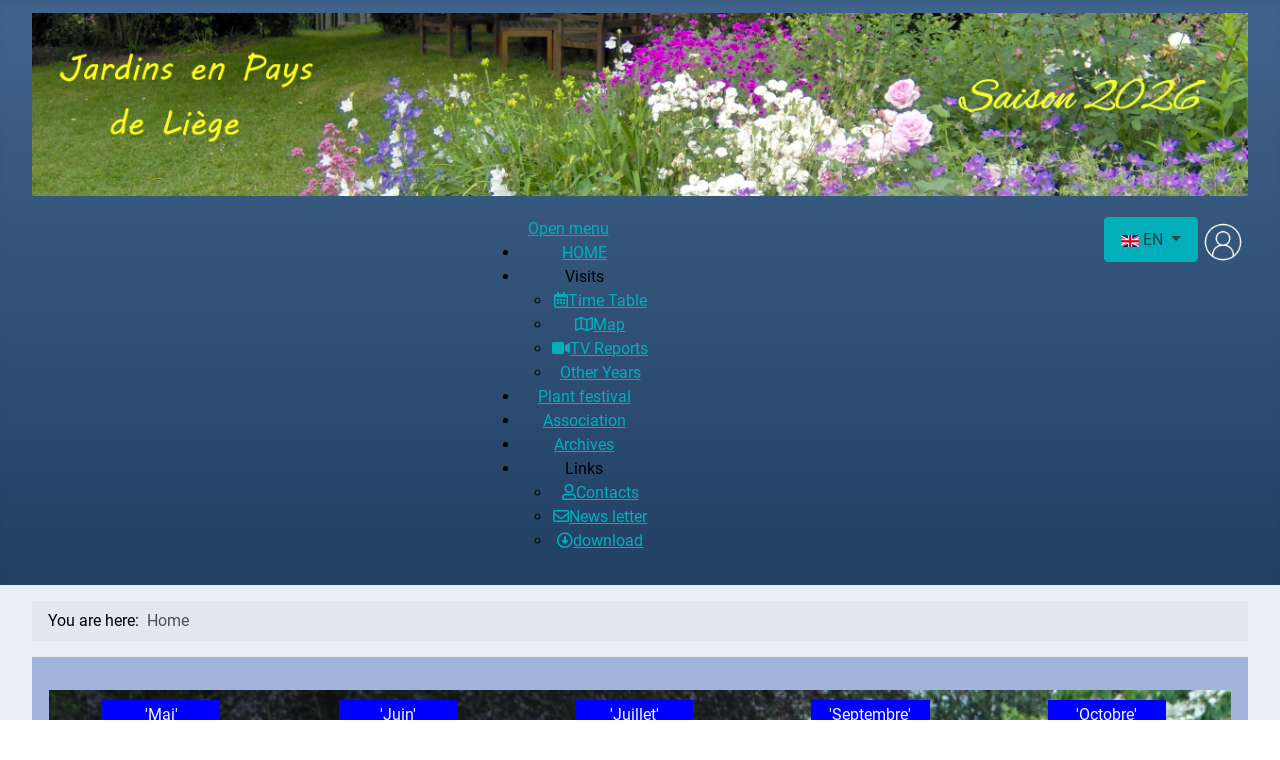

--- FILE ---
content_type: text/html; charset=utf-8
request_url: https://jardinsenpaysdeliege.be/index.php/en/
body_size: 7350
content:
<!DOCTYPE html>
<html lang="en-gb" dir="ltr">

<head>
    <meta charset="utf-8">
	<meta name="author" content="Pierre Raze">
	<meta name="viewport" content="width=device-width, initial-scale=1">
	<meta name="generator" content="Joomla! - Open Source Content Management">
	<title>Jardins en Pays de Liège - accueil</title>
	<link href="https://jardinsenpaysdeliege.be/index.php/de/" rel="alternate" hreflang="de-DE">
	<link href="https://jardinsenpaysdeliege.be/index.php/nl/" rel="alternate" hreflang="nl-NL">
	<link href="https://jardinsenpaysdeliege.be/index.php/fr/" rel="alternate" hreflang="fr-FR">
	<link href="https://jardinsenpaysdeliege.be/index.php/en/" rel="alternate" hreflang="en-GB">
	<link href="/media/system/images/joomla-favicon.svg" rel="icon" type="image/svg+xml">
	<link href="/media/system/images/favicon.ico" rel="alternate icon" type="image/vnd.microsoft.icon">
	<link href="/media/system/images/joomla-favicon-pinned.svg" rel="mask-icon" color="#000">

    <link href="/media/system/css/joomla-fontawesome.css?69bdb8" rel="lazy-stylesheet" data-asset-name="fontawesome"><noscript><link href="/media/system/css/joomla-fontawesome.css?69bdb8" rel="stylesheet"></noscript>
	<link href="/media/templates/site/cassiopeia/css/global/fonts-local_roboto.css?69bdb8" rel="lazy-stylesheet" data-asset-name="fontscheme.current"><noscript><link href="/media/templates/site/cassiopeia/css/global/fonts-local_roboto.css?69bdb8" rel="stylesheet"></noscript>
	<link href="/media/templates/site/cassiopeia/css/template.css?69bdb8" rel="stylesheet" data-asset-name="template.cassiopeia.ltr" data-asset-dependencies="fontawesome">
	<link href="/media/templates/site/cassiopeia/css/global/colors_standard.css?69bdb8" rel="stylesheet" data-asset-name="theme.colors_standard">
	<link href="/media/mod_languages/css/template.css?69bdb8" rel="stylesheet" data-asset-name="mod_languages">
	<link href="/media/templates/site/cassiopeia/css/vendor/joomla-custom-elements/joomla-alert.css?0.4.1" rel="stylesheet" data-asset-name="webcomponent.joomla-alert">
	<link href="/media/templates/site/cassiopeia/css/user.css?69bdb8" rel="stylesheet" data-asset-name="template.user" data-asset-dependencies="template.active,template.active.language">
	<link href="/modules/mod_maximenuck/themes/custom/css/maximenuck_maximenuck225.css" rel="stylesheet">
	<link href="/media/com_maximenuck/assets/fontawesome.all.min.css" rel="stylesheet">
	<link href="/css/calimg.css" rel="stylesheet">
	<style>.akeeba-sociallogin-unlink-button-facebook, .akeeba-sociallogin-link-button-facebook { color: var(--sociallogin-facebook-fg, #ffffff) !important; background-color: var(--sociallogin-facebook-bg, #1877f2) !important; }
.akeeba-sociallogin-unlink-button-google, .akeeba-sociallogin-link-button-google { color: var(--sociallogin-google-fg, #ffffff) !important; background-color: var(--sociallogin-google-bg, #4285f4) !important; }
</style>
	<style>:root {
		--hue: 214;
		--template-bg-light: #f0f4fb;
		--template-text-dark: #495057;
		--template-text-light: #ffffff;
		--template-link-color: var(--link-color);
		--template-special-color: #001B4C;
		
	}</style>

    <script type="application/json" class="joomla-script-options new">{
    "joomla.jtext": {
        "JSHOWPASSWORD": "Show Password",
        "JHIDEPASSWORD": "Hide Password",
        "ERROR": "Error",
        "MESSAGE": "Message",
        "NOTICE": "Notice",
        "WARNING": "Warning",
        "JCLOSE": "Close",
        "JOK": "OK",
        "JOPEN": "Open"
    },
    "bootstrap.dropdown": {
        ".dropdown-toggle": {
            "flip": true,
            "boundary": "scrollParent",
            "reference": "toggle",
            "display": "dynamic",
            "popperConfig": true
        }
    },
    "system.paths": {
        "root": "",
        "rootFull": "https:\/\/jardinsenpaysdeliege.be\/",
        "base": "",
        "baseFull": "https:\/\/jardinsenpaysdeliege.be\/"
    },
    "csrf.token": "6f6325c53cd2d0c60cc5472d10c4427a",
    "system.keepalive": {
        "interval": 840000,
        "uri": "\/index.php\/en\/component\/ajax\/?format=json"
    }
}</script>
	<script src="/media/system/js/core.js?a3d8f8" data-asset-name="core"></script>
	<script src="/media/plg_system_sociallogin/js/j4buttons.js?69bdb8" defer data-asset-name="plg_system_sociallogin.j4buttons" data-asset-dependencies="core"></script>
	<script src="/media/system/js/keepalive.js?08e025" type="module" data-asset-name="keepalive" data-asset-dependencies="core"></script>
	<script src="/media/system/js/fields/passwordview.js?61f142" defer data-asset-name="field.passwordview" data-asset-dependencies="core"></script>
	<script src="/media/vendor/bootstrap/js/modal.js?5.3.8" type="module" data-asset-name="bootstrap.modal" data-asset-dependencies="core"></script>
	<script src="/media/templates/site/cassiopeia/js/template.js?69bdb8" type="module" data-asset-name="template.cassiopeia" data-asset-dependencies="core"></script>
	<script src="/media/vendor/jquery/js/jquery.js?3.7.1" data-asset-name="jquery"></script>
	<script src="/media/vendor/jquery/js/jquery-noconflict.js?3.7.1" data-asset-name="jquery-noconflict"></script>
	<script src="/media/vendor/bootstrap/js/dropdown.js?5.3.8" type="module" data-asset-name="bootstrap.dropdown" data-asset-dependencies="core"></script>
	<script src="/media/system/js/messages.js?9a4811" type="module" data-asset-name="messages" data-asset-dependencies="messages-legacy"></script>
	<script src="/modules/mod_maximenuck/assets/maximenuck.min.js"></script>
	<script>document.addEventListener("DOMContentLoaded", function() {
var login = document.querySelectorAll('a[href*="login"], a[href*="logout"]').forEach((login, index) => {login.setAttribute('data-bs-toggle', 'modal');login.setAttribute('data-bs-target', '#loginModal');});
});</script>
	<script type="application/ld+json">{
    "@context": "https://schema.org",
    "@type": "BreadcrumbList",
    "@id": "https://jardinsenpaysdeliege.be/#/schema/BreadcrumbList/17",
    "itemListElement": [
        {
            "@type": "ListItem",
            "position": 1,
            "item": {
                "@id": "https://jardinsenpaysdeliege.be/index.php/en/",
                "name": "Home"
            }
        }
    ]
}</script>
	<script type="application/ld+json">{
    "@context": "https://schema.org",
    "@graph": [
        {
            "@type": "Organization",
            "@id": "https://jardinsenpaysdeliege.be/#/schema/Organization/base",
            "name": "Jardins en Pays de Liège",
            "url": "https://jardinsenpaysdeliege.be/"
        },
        {
            "@type": "WebSite",
            "@id": "https://jardinsenpaysdeliege.be/#/schema/WebSite/base",
            "url": "https://jardinsenpaysdeliege.be/",
            "name": "Jardins en Pays de Liège",
            "publisher": {
                "@id": "https://jardinsenpaysdeliege.be/#/schema/Organization/base"
            }
        },
        {
            "@type": "WebPage",
            "@id": "https://jardinsenpaysdeliege.be/#/schema/WebPage/base",
            "url": "https://jardinsenpaysdeliege.be/index.php/en/",
            "name": "Jardins en Pays de Liège - accueil",
            "isPartOf": {
                "@id": "https://jardinsenpaysdeliege.be/#/schema/WebSite/base"
            },
            "about": {
                "@id": "https://jardinsenpaysdeliege.be/#/schema/Organization/base"
            },
            "inLanguage": "en-GB",
            "breadcrumb": {
                "@id": "https://jardinsenpaysdeliege.be/#/schema/BreadcrumbList/17"
            }
        },
        {
            "@type": "Article",
            "@id": "https://www.jardinsenpaysdeliege.be/#/schema/com_content/article/384",
            "name": "accueil",
            "headline": "accueil",
            "inLanguage": "en-GB",
            "isPartOf": {
                "@id": "https://www.jardinsenpaysdeliege.be/#/schema/WebPage/base"
            }
        }
    ]
}</script>
	<script>jQuery(document).ready(function(){new Maximenuck('#maximenuck225', {fxtransition : 'linear',dureeIn : 0,dureeOut : 500,menuID : 'maximenuck225',testoverflow : '0',orientation : 'horizontal',behavior : 'mouseover',opentype : 'open',offcanvaswidth : '300px',offcanvasbacktext : 'Back',fxdirection : 'normal',directionoffset1 : '30',directionoffset2 : '30',showactivesubitems : '0',ismobile : 0,menuposition : '0',effecttype : 'dropdown',topfixedeffect : '1',topfixedoffset : '',clickclose : '0',closeclickoutside : '0',clicktoggler : '0',fxduration : 500});});</script>
	<link href="https://jardinsenpaysdeliege.be/index.php/fr/" rel="alternate" hreflang="x-default">

</head>

<body class="site com_content wrapper-fluid view-article no-layout no-task itemid-217 has-sidebar-right">
    <header class="header container-header full-width">

        
        
                    <div class="grid-child">
                <div class="navbar-brand">
                    <a class="brand-logo" href="/">
                        <img loading="eager" decoding="async" src="https://jardinsenpaysdeliege.be/images/banners/banner-2026-pdn.png" alt="Jardins en Pays de Liège" width="2576" height="388">                    </a>
                                    </div>
            </div>
        
                    <div class="grid-child container-nav">
                                    <!-- debut Maximenu CK -->
	<div class="maximenuckh ltr" id="maximenuck225" style="z-index:10;">
			<label for="maximenuck225-maximenumobiletogglerck" class="maximenumobiletogglericonck" style="display:none;">&#x2261;</label><a href="#" class="maximenuck-toggler-anchor" aria-label="Open menu" >Open menu</a><input id="maximenuck225-maximenumobiletogglerck" class="maximenumobiletogglerck" type="checkbox" style="display:none;"/>			<ul class=" maximenuck">
				<li data-level="1" class="maximenuck item217 current active first level1 " style="z-index : 12000;" ><a  data-hover="HOME" class="maximenuck " href="/index.php/en/" data-align="top"><span class="titreck"  data-hover="HOME"><span class="titreck-text"><span class="titreck-title">HOME</span></span></span></a>
		</li><li data-level="1" class="maximenuck item689 parent level1 " style="z-index : 11999;" ><span  data-hover="Visits" class="separator " data-align="top"><span class="titreck"  data-hover="Visits"><span class="titreck-text"><span class="titreck-title">Visits</span></span></span></span>
	<div class="floatck" style=""><div class="maxidrop-main" style=""><div class="maximenuck2 first " >
	<ul class="maximenuck2"><li data-level="2" class="maximenuck item692 first level2 " style="z-index : 11998;" ><a  data-hover="Time Table" class="maximenuck " href="/index.php/en/visits/calendrier-2" data-align="top"><span class="titreck"  data-hover="Time Table"><span class="maximenuiconck far fa-calendar-alt"></span><span class="titreck-text"><span class="titreck-title">Time Table</span></span></span></a>
		</li><li data-level="2" class="maximenuck item694 level2 " style="z-index : 11997;" ><a  data-hover="Map" class="maximenuck " href="/index.php/en/visits/map" data-align="top"><span class="titreck"  data-hover="Map"><span class="maximenuiconck far fa-map"></span><span class="titreck-text"><span class="titreck-title">Map</span></span></span></a>
		</li><li data-level="2" class="maximenuck item695 level2 " style="z-index : 11996;" ><a  data-hover="TV Reports" class="maximenuck " href="/index.php/en/visits/reportages-2" data-align="top"><span class="titreck"  data-hover="TV Reports"><span class="maximenuiconck fas fa-video"></span><span class="titreck-text"><span class="titreck-title">TV Reports</span></span></span></a>
		</li><li data-level="2" class="maximenuck item696 last level2 " style="z-index : 11995;" ><a  data-hover="Other Years" class="maximenuck " href="/index.php/en/visits/les-autres-années-2" data-align="top"><span class="titreck"  data-hover="Other Years"><span class="titreck-text"><span class="titreck-title">Other Years</span></span></span></a>
	</li>
	</ul>
	</div></div></div>
	</li><li data-level="1" class="maximenuck item716 level1 " style="z-index : 11994;" ><a  data-hover="Plant festival" class="maximenuck " href="http://www.fetedesplantesenpaysdeliege.be/" target="_blank"  data-align="top"><span class="titreck"  data-hover="Plant festival"><span class="titreck-text"><span class="titreck-title">Plant festival</span></span></span></a>
		</li><li data-level="1" class="maximenuck item435 level1 " style="z-index : 11993;" ><a  data-hover="Association" class="maximenuck " href="/index.php/en/association" data-align="top"><span class="titreck"  data-hover="Association"><span class="titreck-text"><span class="titreck-title">Association</span></span></span></a>
		</li><li data-level="1" class="maximenuck item693 level1 " style="z-index : 11992;" ><a  data-hover="Archives" class="maximenuck " href="/index.php/en/archives-2" data-align="top"><span class="titreck"  data-hover="Archives"><span class="titreck-text"><span class="titreck-title">Archives</span></span></span></a>
		</li><li data-level="1" class="maximenuck item258 parent level1 " style="z-index : 11991;" ><span  data-hover="Links" class="separator " data-align="top"><span class="titreck"  data-hover="Links"><span class="titreck-text"><span class="titreck-title">Links</span></span></span></span>
	<div class="floatck" style=""><div class="maxidrop-main" style=""><div class="maximenuck2 first " >
	<ul class="maximenuck2"><li data-level="2" class="maximenuck item259 first level2 " style="z-index : 11990;" ><a  data-hover="Contacts" class="maximenuck " href="/index.php/en/links/contacts" data-align="top"><span class="titreck"  data-hover="Contacts"><span class="maximenuiconck far fa-user"></span><span class="titreck-text"><span class="titreck-title">Contacts</span></span></span></a>
		</li><li data-level="2" class="maximenuck item697 level2 fullwidth" style="z-index : 11989;" ><a  data-hover="News letter" class="maximenuck " href="/index.php/en/links/lettre-d-information-2" data-align="top"><span class="titreck"  data-hover="News letter"><span class="maximenuiconck far fa-envelope"></span><span class="titreck-text"><span class="titreck-title">News letter</span></span></span></a>
		</li><li data-level="2" class="maximenuck item850 last level2 " style="z-index : 11988;" ><a  data-hover="download" class="maximenuck " href="/index.php/en/links/download" data-align="top"><span class="titreck"  data-hover="download"><span class="maximenuiconck far fa-arrow-alt-circle-down"></span><span class="titreck-text"><span class="titreck-title">download</span></span></span></a>
	</li>
	</ul>
	</div></div></div>
	</li>            </ul>
    </div>
    <!-- fin maximenuCK -->
<div class="mod-languages">
    <p class="visually-hidden" id="language_picker_des_126">Select your language</p>


        <div class="mod-languages__select btn-group">
                                                                                                <button id="language_btn_126" type="button" data-bs-toggle="dropdown" class="btn btn-secondary dropdown-toggle" aria-haspopup="listbox" aria-labelledby="language_picker_des_126 language_btn_126" aria-expanded="false">
                                            <img src="/media/mod_languages/images/en_gb.gif" alt="English (United Kingdom)">                                        EN                </button>
                            <ul aria-labelledby="language_picker_des_126" class="lang-block dropdown-menu">

                                                <li>
                    <a aria-label="Deutsch (Deutschland)" href="/index.php/de/">
                                                    <img src="/media/mod_languages/images/de_de.gif" alt="Deutsch (Deutschland)">                                                DE                    </a>
                </li>
                                                            <li>
                    <a aria-label="Nederlands (nl-NL)" href="/index.php/nl/">
                                                    <img src="/media/mod_languages/images/nl_nl.gif" alt="Nederlands (nl-NL)">                                                NL                    </a>
                </li>
                                                            <li>
                    <a aria-label="Français (France)" href="/index.php/fr/">
                                                    <img src="/media/mod_languages/images/fr_fr.gif" alt="Français (France)">                                                FR                    </a>
                </li>
                                                                            <li class="lang-active">
                    <a aria-current="true" aria-label="English (United Kingdom)" href="https://jardinsenpaysdeliege.be/index.php/en/">
                                                    <img src="/media/mod_languages/images/en_gb.gif" alt="English (United Kingdom)">                                                EN                    </a>
                </li>
                            </ul>
    </div>

</div>

<div id="mod-custom204" class="mod-custom custom">
    <p><style> 
.circle, .bienvenue { 
display:inline-block; 
margin-left:10px; 
margin-right:10px; 
padding:10px; 
width:40px; 
height:40px; 
text-align:center; 
font-size:18px; 
line-height: 20px; 
background:white; 
color:black; 
border-radius:40px; 
} 
.bienvenue { 
width:auto; 
border-radius:5px; 
} 
</style> 
<a href='login'><img src='https://jardinsenpaysdeliege.be/images/logos/connect.png' alt='' title='Log in' width='50' height='50' loading='lazy' data-path='local-images:/logos/connect.png' /></a></p></div>

                                            </div>
            </header>

    <div class="site-grid">
        
        
        
        
        <div class="grid-child container-component">
            <nav class="mod-breadcrumbs__wrapper" aria-label="Breadcrumbs">
    <ol class="mod-breadcrumbs breadcrumb px-3 py-2">
                    <li class="mod-breadcrumbs__here float-start">
                You are here: &#160;
            </li>
        
        <li class="mod-breadcrumbs__item breadcrumb-item active"><span>Home</span></li>    </ol>
    </nav>

            <div class="main-top card ">
        <div class="card-body">
                
<div id="mod-custom233" class="mod-custom custom">
    <p></p> 
<div id = "conteneur" class="scrolling-wrapper">
<div class ="conteneur_mois"><span>
<div class="mois">'Mai'<br/><img src=https://www.jardinsenpaysdeliege.be/images/logos/5.jpg></div>
<div class="conteneur_jardins">
<div class="date">02 May</div>
<a href='https://www.jardinsenpaysdeliege.be/index.php/henfling-56'><div class='nom'>HENFLING</div>
<div class="jardin"><img src="/images/logos/uid/56/jardin_original_copy_1_copy_1.jpg" width=100% /></div></a>
</div><div class="conteneur_jardins">
<div class="date">03 May</div>
<a href='https://www.jardinsenpaysdeliege.be/index.php/lequarre-872'><div class='nom'>LEQUARRE</div>
<div class="jardin"><img src="/images/logos/uid/872/jardin_original_copy_1.JPG" width=100% /></div></a>
</div><div class="conteneur_jardins">
<div class="date">16 May</div>
<a href='https://www.jardinsenpaysdeliege.be/index.php/klein-873'><div class='nom'>KLEIN</div>
<div class="jardin"><img src="/images/logos/uid/873/jardin_original_copy_1_original.jpg" width=100% /></div></a>
</div><div class="conteneur_jardins">
<div class="date">30 May</div>
<a href='https://www.jardinsenpaysdeliege.be/index.php/romignot-603'><div class='nom'>ROMIGNOT</div>
<div class="jardin"><img src="/images/logos/uid/603/IMG_0090_Petit_original.JPG" width=100% /></div></a>
<a href='https://www.jardinsenpaysdeliege.be/index.php/techy-2245'><div class='nom'>*TECHY*</div>
<div class="jardin"><img src="/images/logos/uid/2245/Jardin_original.jpg" width=100% /></div></a>
</span></div></div><div class ="conteneur_mois"><span>
<div class="mois">'Juin'<br/><img src=https://www.jardinsenpaysdeliege.be/images/logos/6.jpg></div>
<div class="conteneur_jardins">
<div class="date">07 June</div>
<a href='https://www.jardinsenpaysdeliege.be/index.php/fete_des_plantes-580'><div class='nom'>FETE_DES_PLANTES</div>
<div class="jardin"><img src="/images/logos/uid/580/jardin_original_copy_1.jpg" width=100% /></div></a>
</div><div class="conteneur_jardins">
<div class="date">13 June</div>
<a href='https://www.jardinsenpaysdeliege.be/index.php/delabye-66'><div class='nom'>DELABYE</div>
<div class="jardin"><img src="/images/logos/uid/66/jardin_original_copy_1.jpg" width=100% /></div></a>
<a href='https://www.jardinsenpaysdeliege.be/index.php/legru-875'><div class='nom'>LEGRU</div>
<div class="jardin"><img src="/images/logos/uid/875/jardin_original_copy_1_original.jpg" width=100% /></div></a>
</div><div class="conteneur_jardins">
<div class="date">20 June</div>
<a href='https://www.jardinsenpaysdeliege.be/index.php/claudot-675'><div class='nom'>CLAUDOT</div>
<div class="jardin"><img src="/images/logos/uid/675/jardin_original_copy_1.jpg" width=100% /></div></a>
<a href='https://www.jardinsenpaysdeliege.be/index.php/laboureur-644'><div class='nom'>LABOUREUR</div>
<div class="jardin"><img src="/images/logos/uid/644/jardin_original_copy_1.jpg" width=100% /></div></a>
<a href='https://www.jardinsenpaysdeliege.be/index.php/leclercq-242'><div class='nom'>LECLERCQ</div>
<div class="jardin"><img src="/images/logos/uid/242/jardin_original_copy_1.jpg" width=100% /></div></a>
</div><div class="conteneur_jardins">
<div class="date">27 June</div>
<a href='https://www.jardinsenpaysdeliege.be/index.php/neuray-2246'><div class='nom'>*NEURAY*</div>
<div class="jardin"><img src="/images/logos/uid/2246/Jardin_original.jpg" width=100% /></div></a>
<a href='https://www.jardinsenpaysdeliege.be/index.php/uhoda-77'><div class='nom'>UHODA</div>
<div class="jardin"><img src="/images/logos/uid/77/jardin_original_copy_1.jpg" width=100% /></div></a>
</span></div></div><div class ="conteneur_mois"><span>
<div class="mois">'Juillet'<br/><img src=https://www.jardinsenpaysdeliege.be/images/logos/7.jpg></div>
<div class="conteneur_jardins">
<div class="date">04 July</div>
<a href='https://www.jardinsenpaysdeliege.be/index.php/degueldre-2247'><div class='nom'>*DEGUELDRE*</div>
<div class="jardin"><img src="/images/logos/uid/2247/Jardin_original.jpg" width=100% /></div></a>
<a href='https://www.jardinsenpaysdeliege.be/index.php/melard-651'><div class='nom'>MELARD</div>
<div class="jardin"><img src="/images/logos/uid/651/jardin_original_copy_1.jpg" width=100% /></div></a>
</div><div class="conteneur_jardins">
<div class="date">11 July</div>
<a href='https://www.jardinsenpaysdeliege.be/index.php/de_clippele-236'><div class='nom'>de CLIPPELE</div>
<div class="jardin"><img src="/images/logos/uid/236/jardin_original_copy_1.jpg" width=100% /></div></a>
<a href='https://www.jardinsenpaysdeliege.be/index.php/poucet-642'><div class='nom'>POUCET</div>
<div class="jardin"><img src="/images/logos/uid/642/jardin_original_copy_1.jpg" width=100% /></div></a>
</span></div></div><div class ="conteneur_mois"><span>
<div class="mois">'Septembre'<br/><img src=https://www.jardinsenpaysdeliege.be/images/logos/9.jpg></div>
<div class="conteneur_jardins">
<div class="date">19 September</div>
<a href='https://www.jardinsenpaysdeliege.be/index.php/delaive-248'><div class='nom'>DELAIVE</div>
<div class="jardin"><img src="/images/logos/uid/248/jardin_original_copy_1.jpg" width=100% /></div></a>
<a href='https://www.jardinsenpaysdeliege.be/index.php/thunus-2248'><div class='nom'>*THUNUS*</div>
<div class="jardin"><img src="/images/logos/uid/2248/Jardin_original.jpg" width=100% /></div></a>
</span></div></div><div class ="conteneur_mois"><span>
<div class="mois">'Octobre'<br/><img src=https://www.jardinsenpaysdeliege.be/images/logos/10.jpg></div>
<div class="conteneur_jardins">
<div class="date">10 October</div>
<a href='https://www.jardinsenpaysdeliege.be/index.php/fiardi-67'><div class='nom'>FIARDI</div>
<div class="jardin"><img src="/images/logos/uid/67/jardin_original_copy_1_copy_1.jpg" width=100% /></div></a>
<a href='https://www.jardinsenpaysdeliege.be/index.php/hansenne-55'><div class='nom'>HANSENNE</div>
<div class="jardin"><img src="/images/logos/uid/55/jardin_original_copy_1.jpg" width=100% /></div></a>
</div></div></div></p></div>
    </div>
</div>

            <div id="system-message-container" aria-live="polite"></div>

            <main>
                <div
				class="modal fade"
				id="loginModal"
				tabindex="-1"
				aria-labelledby="loginModalLabel"
				aria-hidden="true"
			>
				<div class="modal-dialog modal-dialog-centered">
					<div class="modal-content">
						<div class="modal-header">
							<h5 class="modal-title" id="loginModalLabel">
								Log in							</h5>
							<button
								type="button"
								class="btn-close"
								data-bs-dismiss="modal"
								aria-label="Close"
							></button>
						</div>
						<div class="modal-body">
														<form id="login-form-210" class="mod-login" action="/index.php/en/" method="post">

    
    <div class="mod-login__userdata userdata">
        <div class="mod-login__username form-group">
                            <label for="modlgn-username-210">Username</label>
                <input id="modlgn-username-210" type="text" name="username" class="form-control" autocomplete="username" placeholder="Username">
                    </div>

        <div class="mod-login__password form-group">
                            <label for="modlgn-passwd-210">Password</label>
                <div class="input-group">
                    <input id="modlgn-passwd-210" type="password" name="password" autocomplete="current-password" class="form-control" placeholder="Password">
                    <button type="button" class="btn btn-secondary input-password-toggle">
                        <span class="icon-eye icon-fw" aria-hidden="true"></span>
                        <span class="visually-hidden">Show Password</span>
                    </button>
                </div>
                    </div>

                    <div class="mod-login__remember form-group">
                <div id="form-login-remember-210" class="form-check">
                    <input type="checkbox" name="remember" class="form-check-input" value="yes" id="form-login-input-remember-210">
                    <label class="form-check-label" for="form-login-input-remember-210">
                        Remember Me                    </label>
                </div>
            </div>
        
                    <div class="mod-login__submit form-group">
                <button type="button"
                        class="btn btn-secondary w-100 akeeba-sociallogin-link-button-j4 akeeba-sociallogin-link-button-j4-facebook akeeba-sociallogin-link-button-facebook"
                                                    data-socialurl="http://www.facebook.com/dialog/oauth?response_type=code&client_id=789483422689720&redirect_uri=https%3A%2F%2Fjardinsenpaysdeliege.be%2Findex.php%3Foption%3Dcom_ajax%26group%3Dsociallogin%26plugin%3Dfacebook%26format%3Draw&scope=public_profile%2Cemail"
                                                                        title="Login with Facebook"
                        id="plg_system_sociallogin-facebook-MyrfzO1FRjfZ-3bvEzAHP"
                        >
                                            <!---
  -  @package   AkeebaSocialLogin
  -  @copyright Copyright (c)2016-2025 Nicholas K. Dionysopoulos / Akeeba Ltd
  -  @license   GNU General Public License version 3, or later
  -->

<svg xmlns="http://www.w3.org/2000/svg" height="1em" viewBox="0 0 14222 14222"><circle cx="7111" cy="7112" r="7111" fill="#1977f3"/><path d="M9879 9168l315-2056H8222V5778c0-562 275-1111 1159-1111h897V2917s-814-139-1592-139c-1624 0-2686 984-2686 2767v1567H4194v2056h1806v4969c362 57 733 86 1111 86s749-30 1111-86V9168z" fill="#fff"/></svg>                                        Login with Facebook                </button>
            </div>
                    <div class="mod-login__submit form-group">
                <button type="button"
                        class="btn btn-secondary w-100 akeeba-sociallogin-link-button-j4 akeeba-sociallogin-link-button-j4-google akeeba-sociallogin-link-button-google"
                                                    data-socialurl="https://accounts.google.com/o/oauth2/auth?response_type=code&client_id=737705199517-2f09nihsmttibcd2vpruapj7at3oaf5r.apps.googleusercontent.com&redirect_uri=https%3A%2F%2Fjardinsenpaysdeliege.be%2Findex.php%3Foption%3Dcom_ajax%26group%3Dsociallogin%26plugin%3Dgoogle%26format%3Draw&scope=profile%20email&access_type=online&include_granted_scopes=true&prompt=select_account"
                                                                        title="Sign in with Google"
                        id="plg_system_sociallogin-google-klmtQ06kRJSy-TIkkm7pT"
                        >
                                            <!---
  -  @package   AkeebaSocialLogin
  -  @copyright Copyright (c)2016-2025 Nicholas K. Dionysopoulos / Akeeba Ltd
  -  @license   GNU General Public License version 3, or later
  -->

<svg height="1em" viewBox="0 0 48 48" xmlns="http://www.w3.org/2000/svg" xmlns:xlink="http://www.w3.org/1999/xlink" style="background-color:white"><clipPath id="a"><path d="m44.5 20h-20.5v8.5h11.8c-1.1 5.4-5.7 8.5-11.8 8.5-7.2 0-13-5.8-13-13s5.8-13 13-13c3.1 0 5.9 1.1 8.1 2.9l6.4-6.4c-3.9-3.4-8.9-5.5-14.5-5.5-12.2 0-22 9.8-22 22s9.8 22 22 22c11 0 21-8 21-22 0-1.3-.2-2.7-.5-4z"/></clipPath><path clip-path="url(#a)" d="m0 37v-26l17 13z" fill="#fbbc05"/><path clip-path="url(#a)" d="m0 11 17 13 7-6.1 24-3.9v-14h-48z" fill="#ea4335"/><path clip-path="url(#a)" d="m0 37 30-23 7.9 1 10.1-15v48h-48z" fill="#34a853"/><path clip-path="url(#a)" d="m48 48-31-24-4-3 35-10z" fill="#4285f4"/></svg>                                        Sign in with Google                </button>
            </div>
        
        <div class="mod-login__submit form-group">
            <button type="submit" name="Submit" class="btn btn-primary w-100">Log in</button>
        </div>

                    <ul class="mod-login__options list-unstyled">
                <li>
                    <a href="/index.php/en/pwd-reset">
                    Forgot your password?</a>
                </li>
                <li>
                    <a href="/index.php/en/pwd-remind">
                    Forgot your username?</a>
                </li>
                                <li>
                    <a href="/index.php/en/enregistrement">
                    Create an account <span class="icon-register" aria-hidden="true"></span></a>
                </li>
                            </ul>
        <input type="hidden" name="option" value="com_users">
        <input type="hidden" name="task" value="user.login">
        <input type="hidden" name="return" value="aHR0cHM6Ly9qYXJkaW5zZW5wYXlzZGVsaWVnZS5iZS9pbmRleC5waHAvZW4v">
        <input type="hidden" name="6f6325c53cd2d0c60cc5472d10c4427a" value="1">    </div>
    </form>
													</div>
					</div>
				</div>
			</div>
			<div class="com-content-article item-page" itemscope itemtype="https://schema.org/Article">
    <meta itemprop="inLanguage" content="en-GB">
    
    
        
        
    
    
        <ul class="fields-container">
    <li class="field-entry nouveau_jardin "><span class="field-value ">1</span>
</li></ul>
                                                <div itemprop="articleBody" class="com-content-article__body">
             </div>

        
                                        </div>
            </main>
            
        </div>

                    <div class="grid-child container-sidebar-right">
                <div class="sidebar-right no-card solid-2">
        
<div id="mod-custom165" class="mod-custom custom">
    <p><table border='1px'><tr><th width='250'>Nom</th><th width='150'>Prenom</th><th width='150'>Localité</th></tr><tr height='20' ><td><a href='techy-2245'>TECHY</a></td><td>Christiane et Guy</td><td>ESNEUX</td></tr><tr height='20' ><td><a href='neuray-2246'>NEURAY</a></td><td>Françoise</td><td></td></tr><tr height='20' ><td><a href='degueldre-2247'>DEGUELDRE</a></td><td>Cécile et Jacques</td><td>HAMOIR</td></tr><tr height='20' ><td><a href='thunus-2248'>THUNUS</a></td><td>Marie-Agnès</td><td>CHAUDFONTAINE</td></tr></table></p></div>
</div>
<div class="sidebar-right no-card solid-2">
        
<div id="mod-custom167" class="mod-custom custom">
    <p><table border='1px'><tr><th width='250'>Nom</th><th width='150'>Prenom</th><th width='150'>Localité</th></tr><tr height='20' ><td><a href='henfling-56'>HENFLING</a></td><td>Chantal et Pierre</td><td>CHAUDFONTAINE</td></tr></table></p></div>
</div>

            </div>
        
        
            </div>

    
            <a href="#top" id="back-top" class="back-to-top-link" aria-label="Back to Top">
            <span class="icon-arrow-up icon-fw" aria-hidden="true"></span>
        </a>
    
    
</body>

</html>


--- FILE ---
content_type: text/css
request_url: https://jardinsenpaysdeliege.be/media/templates/site/cassiopeia/css/user.css?69bdb8
body_size: 1961
content:
		/* Made with help of colours.joomla.com */
		/* If you feel like it, you can help support */
        /* me by donating to paypal@coolcat-creations.com or even just */
		/* paying it forward and helping out another Joomler in need. */
		/* Either way, have a great day! */


		/* new color variables */
        :root {
            --dark-color: #1B2739;
            --light-color:#FCFDFF;
            --main-background: #E8EFF6;
            --primary-background: #A1B4DC;
	        --primary-textColor: #1d418a;
            --secondary-background: #00AFB9;
            --secondary-textColor: #0a111d;
            --accent-background: #F07167;
            --accent-textColor: #F07167;
            --primary-gradient: linear-gradient(180deg, #41648C, #234064);
            --secondary-gradient: linear-gradient(180deg, #00AFB9, #006a70);
        }

        body {
            background: var(--main-background); 		/* background of your website */
            color: var(--main-color); 		/* color of your website */
        }

        a {
            color: var(--secondary-background); /* color of your links */
        }

        .container-header {
            background-color: var(--primary-background); /* Solid background of your header */
            background-image: var(--primary-gradient);  /* Set to none if you want to disable the gradient */
        }


        .mod-articlesnews-horizontal li, .no-card .newsflash-horiz li {
            background-color: var(--primary-background); /* Solid background of your articlesnews or newsflash modules */
            color: var(--primary-color);  /* Color of your articlesnews or newsflash modules */
			border: 1px solid var(--primary-background); /* Border of your articlesnews or newsflash modules */
        }

        .btn.btn-primary {
            background-color: var(--primary-background); /* background of your primary buttons */
            border-color: var(--primary-background); /* border color of your primary buttons */
            color: var(--light-color); /* text color of your primary buttons */
        }

        .mod-articlesnews-horizontal li .btn.btn-secondary, .no-card .newsflash-horiz li .btn.btn-secondary {
            background-color: var(--accent-background); /* background of your primary buttons */
            border-color: var(--accent-background); /* border color of your primary buttons */
            color: var(--dark-color); /* text color of your primary buttons */
        }

        .btn.btn-secondary {
            background-color: var(--secondary-background); /* background of your secondary buttons */
            border-color: var(--secondary-background); /* border color of your secondary buttons */
            color: var(--secondary-color); /* text color of your secondary buttons */
        }

        .card {
            border: 1px solid var(--primary-background); /* border color of your cards */
	        border-radius: 0; /* border radius of your cards */
	        background-color: var(--primary-background); /* background color of your cards */
        }

        .card-header {
            background-color: var(--primary-background); /* background color of your card headers */
            border-bottom: 1px solid var(--primary-background); /* border color of your card headers */
            color: var(--primary-textColor); /* text color of your card headers */
        }

        .card-body {
            background-color: var(--primary-background); /* background color of your card bodies (Joomla Modules) */
            border-bottom: 3px solid var(--accent-background); /* border color of your card bodies */
            color: var(--primary-textColor); /* text color of your card bodies */
        }

        .card-body a {
            color: var(--primary-textColor); /* text color of your card body links */
        }

        .card.secondary {
            border: 1px solid var(--secondary-background); /* border color of your secondary cards */
            border-radius: 0; /* border radius of your secondary cards */
            background-color: var(--secondary-background); /* background color of your secondary cards */
        }

        .card-header.secondary {
            background-color: var(--secondary-background); /* background color of your secondary card headers */
            border-bottom: 1px solid var(--secondary-background); /* border color of your  secondary card headers */
            color: var(--secondary-textColor); /* text color of your card headers */
        }

        .card-body.secondary {
            background-color: var(--secondary-background); /* background color of your secondary card bodies (Joomla Modules) */
            border-bottom: 3px solid var(--secondary-background); /* border color of your secondary card bodies */
            color: var(--secondary-textColor); /* text color of your secondary card bodies */
        }

        .card-body.secondary a {
            color: var(--secondary-textColor); /* text color of your secondary card body links */
        }

        .plg_system_webauthn_login_button svg {
            fill: var(--primary-color); /* color of your webauthn login button icon */
        }

        .footer {
            background-color: var(--secondary-background); /* background color of your footer */
            background-image: var(--secondary-gradient);  /* Set to none if you want to disable the gradient */
            color: var(--secondary-color); /* text color of your footer */
        }

        ::selection {
	        background-color: var(--accent-background); /* background color of your text selection */
			color: var(--dark-color); /* text color of your text selection */
        }

        .metismenu.mod-menu .metismenu-item > ul {
			background-color: var(--secondary-background); /* background color of your dropdown menu */
			border: 1px solid var(--secondary-background); /* border color of your dropdown menu */
	        color: var(--secondary-color); /* text color of your dropdown menu */
		}

        .metismenu.mod-menu .metismenu-item > ul a {
	        color: var(--secondary-color); /* text color of your dropdown menu links */
        }

        .main-top.card.colorpicker-module {
	        background-color: var(--main-background); /* if you want to change the background color of a specific module add a Module Class in the advanced module settings and define it in your css */
	        color: var(--dark-color); /* if you want to change the background color of a specific module add a Module Class in the advanced module settings and define it in your css */
            border: none;
        }

        .colorpicker-module .card-header, .colorpicker-module .card-body  {
            background-color: var(--main-background); /* if you want to change the background color of a specific module add a Module Class in the advanced module settings and define it in your css */
            color: var(--dark-color); /* if you want to change the background color of a specific module add a Module Class in the advanced module settings and define it in your css */
        }

        .article-info {
	        background-color: var(--main-background); /* background color of your article info */
	        padding: 15px 20px; /* padding of your article info */
        }

        .article-info dd {
	        color: var(--main-color); /* text color of your article info */
		}

        .btn.btn-info {
	        background-color: var(--primary-background); /* background color of your info buttons */
            border: 1px solid var(--main-background); /* border width, style and color of your info buttons */
	        color: var(--primary-color); /* text color of your info buttons */
        }

        .btn-primary .icon-white:before {
	        color: var(--primary-textColor); /* text color of your info buttons in primary */
        }

        .btn-secondary .icon-white:before {
            color: var(--secondary-textColor); /* text color of your info buttons in primary */
        }

        .form-control {
	        background-color: var(--main-background); /* background color of your form controls */
	        border: 1px solid var(--main-color); /* border color of your form controls */
	        color: var(--primary-color); /* text color of your form controls */
	        border-radius: 0; /* border radius of your form controls */
        }

        label {
	        font-weight: bold; /* font weight of your labels */
        }

        /* generate a clamp font size for h1, in small viewports it should have 18px in large viewports 28px */
		h1, .h1 {
			font-size: clamp(18px, 5vw, 28px);
		}

		/* generate a clamp font size for h2, in small viewports it should have 16px in large viewports 26px */
		h2, .h2 {
			font-size: clamp(16px, 5vw, 26px);
		}

		/* generate a clamp font size for h3, in small viewports it should have 14px in large viewports 24px */
		h3, .h3 {
			font-size: clamp(14px, 5vw, 24px);
		}

		/* generate a clamp font size for h4, in small viewports it should have 12px in large viewports 22px */
		h4, .h4 {
			font-size: clamp(12px, 5vw, 22px);
		}
		.com-content-article__body {
 			 padding:10px;
		}
.solid-2 {
    background: #FAFEF5 url(../images/solid-2.png) left bottom repeat-x;
    border: 2px solid rgb(75, 70, 74);
    border-radius: 0.5em;
  	padding: 10px;
}
.solid-2 h3 {
  text-align : center;
}
  .fleurs-3 {
    background: #FAFEF5 url("/images/background/sauvages.png") left bottom repeat-x;
    border: 2px solid rgb(75, 70, 74);
    border-radius: 0.5em;
    padding: 10px;
}
.sigles .row {border: 2px solid rgb(75, 70, 74); border-radius: 0.5em; height:60px; display: flex; flex-direction: row; align-items:stretch; justify-content: center; margin:2px;}
.sigles .box {width: 54px;height:54px; border: solid; margin:auto 2px; padding:0px; }
.sigles .imgs {object-fit: fill;}
.sigles .imgs:hover {border:2px solid red;}
div.calendrier > div ul li a:hover {background-color: #B6CECE;}
div.cl_imgbox > a img:hover {border: 2px solid red;}
.maximenuckh {
    text-align:center;
    display:inline-block;
    margin: auto;
}
.blog-item .item-image {
	padding : 20px;
}
.image-alternate.image-left .blog-item:nth-of-type(odd) .item-image > a >img
{float: right;
padding-right:20px;
}

--- FILE ---
content_type: text/css
request_url: https://jardinsenpaysdeliege.be/css/calimg.css
body_size: 577
content:
@charset "utf-8";
/* CSS Document */

#conteneur {
    background: black url('../images/background/fond_cal.jpg') ; 
    background-size: cover;
	display:flex;
	display: -webkit-flex;
	flex-direction: row;
	justify-content: space-around;
}
 @media screen and (max-width: 640px) {
        #conteneur {padding-left: 190px;}
 }

.scrolling-wrapper {
    left: 0;
    right: 0;
    bottom: 0;
    overflow: scroll;
    -webkit-overflow-scrolling: touch;
  overflow-x: scroll;
  overflow-scrolling: touch;
  white-space: nowrap;
  background-color: black;
}

.conteneur_mois {
	display:block;
	width:10%;
	min-width: 100px;
	margin-left: 1%;
	margin-right: 2%;
	margin-top: 10px;
	border-width: 2px;
	border-color: bistre;
	color:aliceblue;
}

.conteneur_jardins {
	display: flex;
	flex-direction: column;
	justify-content: flex-start;
	width:100%;
	height:auto;
	margin-top: 5px;
    border-width: 3px;
	border-color: blue;
	border-style: solid;
}
.conteneur_jardins:hover {
	border-color : red;
}

.conteneur_jardins:last-child {
	margin-bottom: 15px;
}

.mois {
	display: block;
	width:100%;
	height:125px;
	text-align: center;
	font-size: 16px; 
	border: 3px;
	border-color: blue;
	border-style: solid;
	margin-bottom: 5px;
    background-color: blue;
}

.mois img {
	width:100%;
}

.mois:hoover {
	border:5px;
	border-color: crimson;
}

.date {
	display: block;
	background-color:blue;
	width:100%;
	height:20px;
	text-align: center;
	color: aliceblue;
	padding-top: 1px;
}
.nom {
	display: block;
	background-color:azure;
	width:100%;
	height:20px;
	color:blue;
	text-align:center;
	font-size: 12px;
	}
.jardin {
	display: block;
	background-color:black;
	width:100%;
	height:100px;
}
.jardin:hover {
    border: 5px;
}
.jardin img {
	width:100%;
	height: 100%;
	margin: auto;
}
.jardin:hoover {
border:5px;
border-color: crimson;
}



--- FILE ---
content_type: application/javascript
request_url: https://jardinsenpaysdeliege.be/media/plg_system_sociallogin/js/j4buttons.js?69bdb8
body_size: 340
content:
/**
 *  @package   AkeebaSocialLogin
 *  @copyright Copyright (c)2016-2025 Nicholas K. Dionysopoulos / Akeeba Ltd
 *  @license   GNU General Public License version 3, or later
 */

/**
 * Installs click handlers for all SocialLogin buttons under Joomla 4
 */
document.addEventListener('DOMContentLoaded', function () {
    var socialLoginButtonelements = document.querySelectorAll('.akeeba-sociallogin-link-button-j4');

    for (var i = 0; i < socialLoginButtonelements.length; i++)
    {
        /** @type {HTMLElement} elButton */
        var elButton = socialLoginButtonelements[i];

        elButton.addEventListener('click', function (e) {
            /** @type {MouseEvent} e */

            window.location = e.currentTarget.dataset.socialurl;
        });
    }
});

